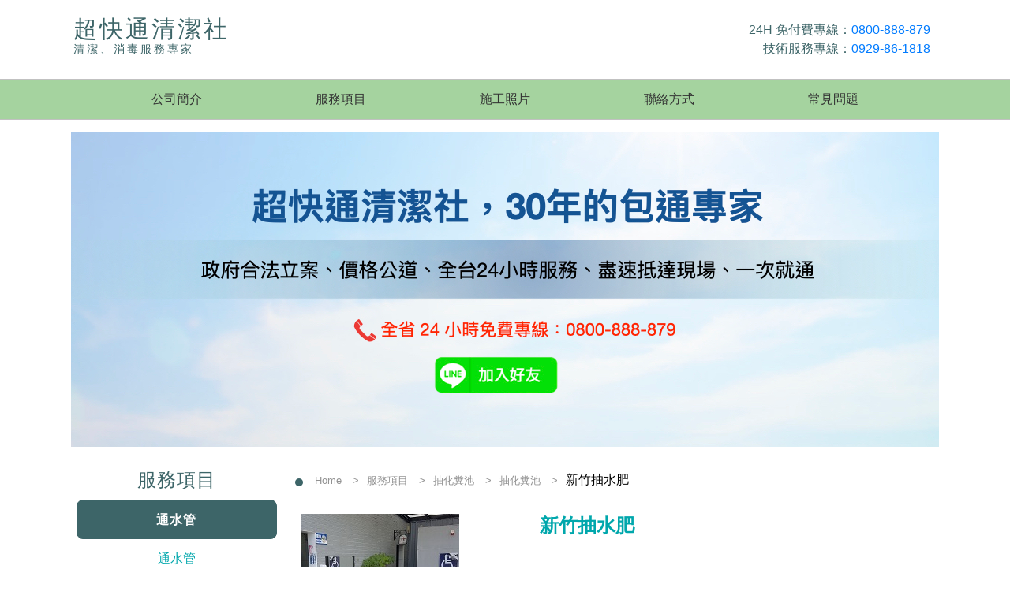

--- FILE ---
content_type: text/html; charset=UTF-8
request_url: http://www.top-one.tw/index.php?view=products&g=36&sg=38&d=83
body_size: 6658
content:
<!doctype html>
<html class="no-js" lang="zh-Hant">

<head>
  <title>新竹抽水肥專家，快速解決化糞池問題 - 超快通清潔社</title>
  <meta name="description" content="化糞池滿溢影響生活品質？超快通清潔社在新竹地區提供專業抽水肥服務，快速解決化糞池滿溢、異味等問題。我們的服務範圍涵蓋新竹市及周邊地區，擁有豐富經驗和專業設備，價格合理，深受客戶信賴。立即聯絡我們，享受24小時全天候服務，讓您的居家環境恢復清新。" />
  <meta name="keywords" content="" />
   <meta charset="utf-8">
 <meta http-equiv="x-ua-compatible" content="ie=edge">
 <meta name="viewport" content="width=device-width, initial-scale=1">
 
 <meta name="author" content="超快通清潔社">
 <meta name="copyright" content="超快通清潔社">

 <link rel="stylesheet" href="/templates/css/general.css">
 <link rel="stylesheet" href="/templates/css/md.css" media="screen and (min-width: 992px)">
 <link rel="stylesheet" href="/templates/css/xs.css" media="screen and (max-width: 991px)">
 <link rel="stylesheet" href="/templates/css/owl.css">
 <link rel="stylesheet" href="/templates/css/owl.theme.css">
 <link rel="stylesheet" href="/templates/css/animate.min.css">
 <link rel="stylesheet" href="/templates/css/adjusting.css">
 <link rel="stylesheet" href="/templates/bootstrap-4.4.1-dist/css/bootstrap.min.css">
 <script src="/templates/js/vendor/modernizr-2.8.3.min.js"></script>
 <script src="/templates/js/picturefill.min.js"></script>
 <meta property="og:title" content="新竹通馬桶,新北抽水肥,基隆通水管 - 超快通清潔社">
<meta property="og:description" content="提供抽水肥/水管不通/通馬桶/清水溝/通水管/抽化糞池/通馬桶不通/洗水塔，在台北市/新北市/基隆/桃園(中壢、楊梅)/新竹/苗栗各地服務，合格專兼的技術師、服務親切，來電享有8折優惠，歡迎諮詢抽水肥價格，優良廠商推薦，超快通清潔社 0800-888-879。">
<meta property="og:type" content="website">
<meta property="og:image" content="http://www.top-one.tw/uploads/images/1591171264.jpeg">
<meta property="og:url" content="http://www.top-one.tw/">
<!-- Global site tag (gtag.js) - Google Analytics -->
<script async src="https://www.googletagmanager.com/gtag/js?id=UA-6186052-47"></script>
<script>
  window.dataLayer = window.dataLayer || [];
  function gtag() { dataLayer.push(arguments); }
  gtag('js', new Date());
  gtag('config', 'UA-6186052-47');
</script>
 
<!-- Google Tag Manager -->
<script>(function(w,d,s,l,i){w[l]=w[l]||[];w[l].push({'gtm.start':
new Date().getTime(),event:'gtm.js'});var f=d.getElementsByTagName(s)[0],
j=d.createElement(s),dl=l!='dataLayer'?'&l='+l:'';j.async=true;j.src=
'https://www.googletagmanager.com/gtm.js?id='+i+dl;f.parentNode.insertBefore(j,f);
})(window,document,'script','dataLayer','GTM-KDH3QRB');</script>
<!-- End Google Tag Manager -->

  <link rel="canonical" href="http://www.top-one.tw/index.php?view=products&g=36&sg=38&d=83">
</head>

<body>
  <!--[if lt IE 9]>
 <p class="browserupgrade">你的瀏覽器太老了!! 請到<a href="http://browsehappy.com/">這邊</a>更新你的瀏覽器吧</p>
 <![endif]-->

   <!-- Google Tag Manager (noscript) -->
<noscript><iframe src="https://www.googletagmanager.com/ns.html?id=GTM-KDH3QRB"
height="0" width="0" style="display:none;visibility:hidden"></iframe></noscript>
<!-- End Google Tag Manager (noscript) -->

 <header>
 <div class="header_container cf hdbg">

  <div class="logo-container" style="justify-content: space-between">

   <div class="main-logo">
   <a href="/" style="color:black;"><div class="logo">超快通清潔社<br><small>清潔、消毒服務專家</small></div></a>
   
   </div>
   <div class="d-block text-right mr-2">
     <div>24H 免付費專線：<a href="tel:0800888879">0800-888-879</a></div>
     <div>技術服務專線：<a href="tel:0929861818">0929-86-1818</a></div>
  </div>
    
  </div>


  <div class="toggle-menu"><img src="/templates/img/menu.png"></div>

  </div><!-- container -->
  <div class="nav-container">
   <nav role="navigation">
    <ul>
          <li id="menu_about"><a href="index.php?view=about">公司簡介</a></li>
          <li id="menu_products"><a href="index.php?view=products">服務項目</a></li>
          <li id="menu_news"><a href="index.php?view=news">施工照片</a></li>
          <li id="menu_message"><a href="index.php?view=message">聯絡方式</a></li>
          <li id="menu_custom1"><a href="index.php?view=custom1">常見問題</a></li>
          <li id="menu_custom2"><a href="index.php?view=custom2"></a></li>
        </ul>
   </nav>
  </div><!-- end nav-container -->
 </header>


  <div class="page-banner">
    <img src="/uploads/images/1591171264.jpeg" alt="超快通清潔社，30年的包通專家｜政府合法立案、價格公道、全台24小時服務、盡速抵達現場、一次就通｜24小時免費專線：0800-888-879" class="img-responsive">
  </div>

  <div class="page-main-wrap">
    <div class="container">

        <div class="side">
    <div class="section-header"><h2>服務項目</h2></div>

   <ul class="list-unstyled hidden-smxs main-list">
        <li>
     <a href="index.php?view=products&g=32">通水管</a>
     <ul class="second-list">
                                        <li><a href="index.php?view=products&g=32&sg=33">通水管</a></li>
                                                                         </ul>
    </li>
        <li>
     <a href="index.php?view=products&g=34">通馬桶</a>
     <ul class="second-list">
                                                          <li><a href="index.php?view=products&g=34&sg=35">通馬桶</a></li>
                                                       </ul>
    </li>
        <li>
     <a href="index.php?view=products&g=36">抽化糞池</a>
     <ul class="second-list">
                                                                            <li><a href="index.php?view=products&g=36&sg=38">抽化糞池</a></li>
                                     </ul>
    </li>
        <li>
     <a href="index.php?view=products&g=37">洗水塔</a>
     <ul class="second-list">
                      <li><a href="index.php?view=products&g=37&sg=39">洗水塔</a></li>
                                                                                           </ul>
    </li>
        <li>
     <a href="index.php?view=products&g=40">清水溝</a>
     <ul class="second-list">
                                                                                              <li><a href="index.php?view=products&g=40&sg=41">清水溝</a></li>
                   </ul>
    </li>
       </ul>

  <select class="side-xs show-smxs" id="groupList" onchange="location.href='index.php?view=products&g='+document.getElementById('groupList').value;">
      <option selected="true" disabled="disabled">請選擇主群組</option>
       <option value="32" >通水管</option>
     <option value="34" >通馬桶</option>
     <option value="36" selected>抽化糞池</option>
     <option value="37" >洗水塔</option>
     <option value="40" >清水溝</option>
    </select>

      <select class="side-xs show-smxs" id="subGroupList" onchange="location.href='index.php?view=products&g=&sg='+document.getElementById('subGroupList').value;">
    <option selected="true" disabled="disabled">請選擇次群組</option>
                                                          <option value="38"  selected>抽化糞池</option>
                           </select>
   
  </div>


      <div class="main-stage">
        <div class="breadcrumb360">
          <ul class="list-inline cf" itemscope itemtype="http://schema.org/BreadcrumbList">
            <li itemprop="itemListElement" itemscope itemtype="http://schema.org/ListItem"><a itemprop="item" href="/"><span itemprop="name">Home</span></a><meta itemprop="position" content="1" /></li>
                          <li itemprop="itemListElement" itemscope itemtype="http://schema.org/ListItem"><a itemprop="item" href="index.php?view=products"><span itemprop="name">服務項目</span></a><meta itemprop="position" content="2" /></li>
              <li itemprop="itemListElement" itemscope itemtype="http://schema.org/ListItem"><a itemprop="item" href="index.php?view=products&g=36"><span itemprop="name">抽化糞池</span></a><meta itemprop="position" content="3" />
              </li>
              <li itemprop="itemListElement" itemscope itemtype="http://schema.org/ListItem"><a itemprop="item"
                  href="index.php?view=products&g=36&sg=38"><span itemprop="name">抽化糞池</span></a><meta itemprop="position" content="4" />
              </li>
              <li itemprop="itemListElement" itemscope itemtype="http://schema.org/ListItem"><a itemprop="item"
                  href="http://www.top-one.tw/index.php?view=products&g=36&sg=38&d=83"><span itemprop="name">新竹抽水肥</span></a><meta itemprop="position" content="5" />
              </li>
                      </ul>
        </div>

        <div class="page-products-detail cf">
          <div class="products-detail-top cf">
            <div class="products-img"><img src="/uploads/images/S__21413968_02.jpg" class="img-responsive"></div>
            <div class="content">
              <h1 class="title">新竹抽水肥</h1>
              <div class="description"><p>超快通清潔社為專業新竹抽水肥公司，快速提供新竹抽水肥服務，為您解決化糞池滿溢、化糞池清理、水肥清理...等問題</p>

<p>提供抽水肥、水肥清運、抽化糞池、修理化糞池、清理化糞池、抽汙水、通排糞管、疏通排糞管...等服務，</p>

<p>給予最優惠的新竹抽水肥價格、最優質的各項新竹抽水肥服務，新竹網友抽水肥推薦，優良廠商來電享有8折優惠！</p>
</div>
            </div>
            <!-- <div><a href="" class="btn btn-dl">檔案下載</a></div> -->
          </div>
          <div class="edit-area"><h2 id="toc">
	<span style="font-family:微軟正黑體"><strong><span style="font-size:18px">目錄</span></strong></span>
</h2>

<ul>
	<li><a href="#intro">新竹抽水肥</a></li>
	<li><a href="#why">為什麼新竹地區要抽水肥</a></li>
	<li><a href="#faq">新竹抽水肥常見問題</a></li>
	<li><a href="#process">抽水肥服務流程</a></li>
	<li><a href="#cases">新竹抽水肥施工案例</a></li>
	<li><a href="#company">抽水肥找超快通衛生清潔社</a></li>
	<li><a href="#area">新竹抽水肥服務地區</a></li>
	<li><a href="#hotline">新竹抽水肥諮詢專線</a></li>
</ul>

<p>&nbsp;</p>

<h2 id="intro"><span style="font-family:微軟正黑體"><strong><span style="font-size:18px">新竹抽水肥</span></strong></span></h2>

<h2 id="why"><strong><span style="font-family:微軟正黑體"><span style="font-size:18px">為什麼新竹地區要抽水肥</span></span></strong></h2>

<p><span style="font-family:微軟正黑體"><span style="font-size:18px">許多人總是因為發現廁所發出隱隱臭味或是等到馬桶阻塞時，才緊急尋找抽水肥的公司求救，然而當馬桶阻塞時會造成如廁的不便、影響環境衛生、化糞池夾層因卡汙泥而影響效能等問題，再嚴重可能會使馬桶阻塞的情形多次發生。</span></span></p>

<p><span style="font-family:微軟正黑體"><span style="font-size:18px">因此如未定期清理化糞池抽取水肥，可能會使化糞池溢出，造成惡臭味及處理效能大幅下降，更會引起居家周圍環境孳生蚊蟲及細菌，將嚴重影響公共衛生及住戶自身的健康！</span></span></p>

<h2 id="faq"><strong><span style="font-family:微軟正黑體"><span style="font-size:18px">新竹抽水肥常見問題</span></span></strong></h2>

<p><span style="font-family:微軟正黑體"><span style="font-size:18px">馬桶不通與化糞池有關嗎？<br />
化糞池使用一段時間容易產生汙泥，並加速化糞池滿溢，如此一來很有可能造成馬桶堵塞。尤其一樓的廁所會先堵塞，甚至會溢出汙水或髒汙，此時便需要合法的環保水肥車來抽掉髒汙，專業又經驗豐富的長榮環保清潔社可為您快速解決。</span></span></p>

<h2 id="process"><span style="font-family:微軟正黑體"><strong><span style="font-size:18px">抽水肥服務流程</span></strong></span></h2>

<ol>
	<li><span style="font-size:18px">來電諮詢</span></li>
	<li><span style="font-size:18px">現場評估</span></li>
	<li><span style="font-size:18px">專業處理</span></li>
	<li><span style="font-size:18px">抽水肥完成</span></li>
</ol>

<p><img alt="新竹抽水肥服務" src="/uploads/images/SOP_topone.PNG" style="width:100%" /></p>

<h2 id="cases"><span style="font-family:微軟正黑體"><strong><span style="font-size:18px">新竹抽水肥施工案例</span></strong></span></h2>

<table align="center" border="0" cellpadding="10" cellspacing="1" style="width:100%">
	<tbody>
		<tr>
			<td style="text-align:center"><span style="font-size:18px"><span style="font-family:微軟正黑體">新竹抽水肥施工作業實際案例</span></span></td>
			<td style="text-align:center"><span style="font-size:18px"><span style="font-family:微軟正黑體">新竹抽水肥施工作業實際案例</span></span></td>
		</tr>
		<tr>
			<td style="text-align:center; width:454.8px"><img alt="新竹抽水肥案例1" src="/uploads/images/45033.jpg" style="width:90%" /></td>
			<td style="text-align:center; width:454.8px"><img alt="新竹抽水肥案例2" src="/uploads/images/45034.jpg" style="width:90%" /></td>
		</tr>
		<tr>
			<td style="text-align:center"><span style="font-size:18px"><span style="font-family:微軟正黑體">新竹抽水肥施工作業實際案例</span></span></td>
			<td style="text-align:center"><span style="font-size:18px"><span style="font-family:微軟正黑體">新竹抽水肥施工作業實際案例</span></span></td>
		</tr>
		<tr>
			<td style="text-align:center; width:454.8px"><img alt="新竹抽水肥案例3" src="/uploads/images/45046.jpg" style="width:90%" /></td>
			<td style="text-align:center; width:454.8px"><img alt="新竹抽水肥案例4" src="/uploads/images/45050.jpg" style="width:90%" /></td>
		</tr>
	</tbody>
</table>
<!--
<table align="center" border="0" cellpadding="1" cellspacing="1" style="width:90%">
	<tbody>
		<tr>
			<td><img alt="新竹抽水肥案例1" src="/uploads/images/45033.jpg" style="width:90%" /></td>
			<td><img alt="新竹抽水肥案例2" src="/uploads/images/45034.jpg" style="width:90%" /></td>
			<td><img alt="新竹抽水肥案例3" src="/uploads/images/45046.jpg" style="width:90%" /></td>
			<td><img alt="新竹抽水肥案例4" src="/uploads/images/45050.jpg" style="width:90%" /></td>
		</tr>
	</tbody>
</table>
-->

<p>&nbsp;</p>

<h2 id="company"><strong><span style="font-family:微軟正黑體; font-size:18px">抽水肥找超快通衛生清潔社</span></strong></h2>

<p><span style="font-family:微軟正黑體"><span style="font-size:18px"><span style="background-color:transparent; color:rgb(0, 0, 0)">超快通衛生清潔社</span>擁有30年以上服務經驗且經政府合法立案，只要您<a href="http://www.top-one.tw/index.php?view=message" target="_blank">一通電話</a>，我們24h隨時前往，無論日夜、不拘縣市遠近，提供全省完整服務，交給</span></span><span style="color:rgb(0, 0, 0); font-family:微軟正黑體; font-size:18px">超快通衛生清潔社</span><span style="font-family:微軟正黑體"><span style="font-size:18px">到家服務一次OK。您是否對於抽水肥還有些許疑問呢？接著就讓我們來為您專業解惑！</span></span></p>

<h2 id="area"><span style="font-family:微軟正黑體"><strong><span style="font-size:18px">新竹抽水肥服務地區</span></strong></span></h2>

<p><span style="color:rgb(0, 0, 0); font-family:微軟正黑體; font-size:18px">超快通衛生清潔社已有多年新竹抽水肥經驗，無論是</span><span style="font-size:18px"><span style="color:rgb(33, 37, 41); font-family:arial,新細明體,sans-serif">抽水肥、水肥清運、抽化糞池、修理化糞池、清理化糞池、抽汙水、通排糞管、疏通排糞管，</span></span><span style="color:rgb(0, 0, 0); font-family:微軟正黑體; font-size:18px">超快通衛生清潔社都能一手包辦！</span></p>

<h4><span style="font-size:18px">新竹市抽水肥</span></h4>

<p style="margin-left:40px"><span style="font-family:微軟正黑體"><span style="font-size:18px">新竹東區抽水肥、新竹北區抽水肥、新竹香山區抽水肥</span></span></p>

<h4><span style="font-size:18px">新竹縣抽水肥</span></h4>

<p style="margin-left:40px"><span style="font-family:微軟正黑體"><span style="font-size:18px">新竹竹北市抽水肥、新竹竹東鎮抽水肥、新竹新埔鎮抽水肥、新竹關西鎮抽水肥、新竹湖口鄉抽水肥、新竹新豐鄉抽水肥、新竹峨眉鄉抽水肥、新竹寶山鄉抽水肥、新竹北埔鄉抽水肥、新竹芎林鄉抽水肥、新竹橫山鄉抽水肥、新竹尖石鄉抽水肥、新竹五峰鄉抽水肥</span></span></p>

<h2 id="hotline"><span style="font-family:微軟正黑體"><strong><span style="font-size:18px">新竹抽水肥諮詢專線</span></strong></span></h2>

<p><span style="font-size:18px">請打超快通<a href="tel:0800-888-299">0800-888-299</a>(24H)&nbsp; 服務皆享8折優惠&nbsp;歡迎免費</span><span style="font-size:18px">洽詢</span><br />
<span style="font-size:18px">快速專線：<a href="tel:0929-861-818">0929-861-818</a><br />
免費專線：<a href="tel:0800-888-879">0800-888-879</a></span></p>

<p>&nbsp;</p>

<p><span style="font-family:微軟正黑體"><span style="font-size:16px">[</span></span><span style="font-family:微軟正黑體"><span style="font-size:16px">清潔部-水塔/室內]</span></span><br />
<span style="font-family:微軟正黑體"><span style="font-size:16px">水塔清潔：新北市衛生局內湖科技大樓<br />
室內清潔：中和華南銀行一般家庭居家清潔</span></span></p>

<p><span style="font-size:16px"><span style="font-family:微軟正黑體">[</span><span style="font-family:微軟正黑體">環保工程部-化糞池/水溝/水管/馬桶]</span></span><br />
<span style="font-family:微軟正黑體"><span style="font-size:16px">清理化糞池：天母甲桂林山莊(全區)、錢櫃KTV<br />
清理污水池：台北(特易購)(油渣池清理)板橋(遠東百貨)<br />
清理水溝：五股工業區（85度C）企業總部一般社區水溝疏通<br />
疏通水管：環亞百貨、好樂迪KTV、新莊(湯城購物中心)一般社區及家庭室內排水管<br />
疏通馬桶：新莊(湯城購物中心)排糞管疏通，一般社區及家庭室內馬桶疏通服務<br />
清潔：天母甲桂林山莊(全區)及一般社區及家庭清潔</span></span></p>

<p><span style="color:#696969"><span style="font-size:20px"><strong><span style="font-family:微軟正黑體"><span style="background-color:#FAEBD7">一通電話、服務到家、日夜縣市遠近不拘、一次OK、服務態度親切、合理平價收費。</span></span></strong></span></span></p>

<p>&nbsp;</p>

<p style="text-align:center"><!-- x-tinymce/html --><span style="font-size:16px">更多抽水肥資訊：<a href="http://www.top-one.tw/index.php?view=products&amp;g=36&amp;sg=38&amp;d=82" target="_blank">桃園抽水肥</a>｜<a href="http://www.top-one.tw/index.php?view=products&amp;g=36&amp;sg=38" target="_blank">清理化糞池</a></span></p>
</div>
        </div>
      </div><!-- page-products-detail -->

    </div><!-- main stage -->

  </div>
  </div><!-- end imw -->

  <hr>

<div class="ftbg">
  <div class="container-lg">
    <div class="row align-items-center">
        <div class="col-xs-12 col-md-6 ">
            <div class="text-center text-md-left">超快通專家 版權所有 &copy; All Rights Reserved. </div>
            <div class="text-center text-md-left">快速服務專線：<a href="tel:0929861818">0929-86-1818</a>、 24小時快速通 <a href="tel:0800888879">0800-888-879</a></div>
          <div class="text-center text-md-left"> <a href="http://www.top-one.tw/index.php?view=products&g=32&sg=33&d=72">基隆通水管</a>｜<a href="http://www.top-one.tw/index.php?view=products&g=36&sg=38&d=68">新北抽水肥</a>｜<a href="http://www.top-one.tw/index.php?view=products&g=34&sg=35&d=66">新竹通馬桶</a>｜<a href="http://www.top-one.tw/index.php?view=products&g=34&sg=35&d=76">中壢通馬桶</a>｜<a href="http://www.top-one.tw/index.php?view=products&g=34&sg=35&d=77">楊梅通馬桶</a>
            </div>
        </div>
        <div class="col-xs-12 col-md-6">
            <div class="ftbgLink" style="display: inline-block;">
                                      <a href="index.php?view=about">公司簡介</a>
                                                      <a href="index.php?view=products">服務項目</a>
                                                      <a href="index.php?view=news">施工照片</a>
                                                      <a href="index.php?view=message">聯絡方式</a>
                                                      <a href="index.php?view=custom1">常見問題</a>
                                                                  
            </div>
           <img src="/templates/img/qrcode.png" style="width: 60px;display: inline-block;">
        </div>
         
 
    </div>
</div>
</div>


 <script src="https://ajax.googleapis.com/ajax/libs/jquery/1.11.3/jquery.min.js"></script>
 <script>window.jQuery || document.write('<script src="js/vendor/jquery-1.11.3.min.js"><\/script>')</script>
 <script src="/templates/js/vendor/owl.2.0.0.min.js"></script>
 <script src="/templates/js/vendor/img.min.js"></script>
 <script src="/templates/js/vendor/fitvids.js"></script>
 <script>
  $(document).ready(function(){
    // Menu
    $('.toggle-menu').click(function(){
     $('.nav-container').toggleClass('active'); // animated bounceInDown
     $('body').toggleClass('fullnav');
    });

    // Carousel
    $('.carousel').owlCarousel({
      autoplay: true,
      autoplayTimeout: 4500,
      autoplaySpeed: 1200,
      responsiveClass:true,
  	  dots: false,
  	  loop: true ,
  	  margin:0,
      center:true,
      items:1
    });

    // Products image
    $(".imgFill").imgLiquid({
     fill:true,
     horizontalAlign: "center",
     verticalAlign: "top"
    });

  });
  var windowWidth = $(window).width();
  if (windowWidth <= 767) {
    $(window).scroll(function(){
      fixheaderunder767();
    });
  }

  function fixheaderunder767(){
      var headerHeight = $("header").height();
        if ($(window).scrollTop() > headerHeight) {
          $("header").css("position","fixed");
        } else{
          $("header").css("position","static");
        }
  }
 </script>

 <script src="/templates/js/plugins.js"></script>
 <script src="/templates/js/main.js"></script>

  <script>
    $(document).ready(function() {
      $("#menu_products").addClass("active");
    });
  </script>

</body>
<script>
  var url_now = window.location.href;

</script>
</html>

--- FILE ---
content_type: text/css
request_url: http://www.top-one.tw/templates/css/general.css
body_size: 6619
content:
@charset "UTF-8";
/*! normalize.css v3.0.0 | MIT License | git.io/normalize */
/*! normalize.css v3.0.0 | HTML5 Display Definitions | MIT License | git.io/normalize */
@import url(http://fonts.googleapis.com/css?family=Didact+Gothic);
article, aside, details, figcaption, figure, footer, header, hgroup, main, nav, section, summary { display: block; }

audio, canvas, progress, video { display: inline-block; vertical-align: baseline; }

audio:not([controls]) { display: none; height: 0; }

[hidden], template { display: none; }

/*! normalize.css v3.0.0 | Base | MIT License | git.io/normalize */
html { font-family: sans-serif; -webkit-text-size-adjust: 100%; -ms-text-size-adjust: 100%; }

body { margin: 0; }

/*! normalize.css v3.0.0 | Links | MIT License | git.io/normalize */
a { background: transparent;   }

a:active, a:hover { outline: 0; }

/*! normalize.css v3.0.0 | Typography | MIT License | git.io/normalize */
abbr[title] { border-bottom: 1px dotted; }

b, strong { font-weight: bold; }

dfn { font-style: italic; }

h1 { font-size: 2em; margin: 0.67em 0; }

mark { background: #ff0; color: #000; }

small { font-size: 80%; }

sub, sup { font-size: 75%; line-height: 0; position: relative; vertical-align: baseline; }

sup { top: -0.5em; }

sub { bottom: -0.25em; }

/*! normalize.css v3.0.0 | Embedded Content | MIT License | git.io/normalize */
img { border: 0; }

svg:not(:root) { overflow: hidden; }

/*! normalize.css v3.0.0 | Figures | MIT License | git.io/normalize */
figure { margin: 1em 40px; }

hr { -moz-box-sizing: content-box; box-sizing: content-box; border:0; height: 1px; margin:15px 0; background:#c1c1c1; }

pre { overflow: auto; }

code, kbd, pre, samp { font-family: monospace, monospace; font-size: 1em; }

/*! normalize.css v3.0.0 | Forms | MIT License | git.io/normalize */
button, input, optgroup, select, textarea { color: inherit; font: inherit; margin: 0; }

button { overflow: visible; }

button, select { text-transform: none; }

button, html input[type="button"], input[type="reset"], input[type="submit"] { -webkit-appearance: button; cursor: pointer; }

button[disabled], html input[disabled] { cursor: default; }

button::-moz-focus-inner, input::-moz-focus-inner { border: 0; padding: 0; }

input { line-height: normal; }

input[type="checkbox"], input[type="radio"] { box-sizing: border-box; padding: 0; }

input[type="number"]::-webkit-inner-spin-button, input[type="number"]::-webkit-outer-spin-button { height: auto; }

input[type="search"] { -webkit-appearance: textfield; -moz-box-sizing: content-box; -webkit-box-sizing: content-box; box-sizing: content-box; }

input[type="search"]::-webkit-search-cancel-button, input[type="search"]::-webkit-search-decoration { -webkit-appearance: none; }

fieldset { border: 1px solid #c0c0c0; margin: 0 2px; padding: 0.35em 0.625em 0.75em; }

legend { border: 0; padding: 0; }

textarea { overflow: auto; }

optgroup { font-weight: bold; }

/*! normalize.css v3.0.0 | Tables | MIT License | git.io/normalize */
table { border-collapse: collapse; border-spacing: 0; }

td, th { padding: 0; }

.std-title { color: #685e74; }

.fontColor-title { color: #7b8a97; }

.cf:before, .row:before, .cf:after, .row:after { content: ""; display: table; }

.cf:after, .row:after { clear: both; }

.invisible { display: none; }

ul.list-unstyled li { list-style-type: none; }

.show-smxs { display: none; }

@media screen and (min-width: 320px) and (max-width: 767px) {
  .hidden-smxs { display: none !important; }
  .show-smxs { display: block; }
 }
html { -moz-box-sizing: border-box; -webkit-box-sizing: border-box; box-sizing: border-box; position: relative; }

*, *:before, *:after { -moz-box-sizing: border-box; -webkit-box-sizing: border-box; box-sizing: border-box; }

body { font-size: 16px; font-family: '微軟正黑體', Arial, sans-serif; line-height: 1.5; }

/*body.fullnav { height: 100%; overflow: hidden; }*/

body.fullnav { width: 100%;position: fixed;top: 0;bottom: 0;left: 0;right: 0;}

a { text-decoration: none; color:#000; }

img { display: block; }

ul { padding: 0; }

p { margin: 7px 0; }

.img-responsive { max-width: 100%; height: auto; display:inline-block; }


.community_link { display:block; float:right; list-style:none; margin:0 25px 0 0;}
.m_link { display:none;}
.community_link li{ float:left; margin:20px 10px 0 0; font-size:12px; line-height:40px;}
.community_link li:first-child{ width:75px;}

.community_link a{ display:block; width:35px; height:35px; border-radius:35px; background:#fff;  background-size:cover;}
.community_link a.facebook{ background:url(../img/icon_facebook.png) no-repeat center top;}
.community_link a.twitter{ background:url(../img/icon_twitter.png) no-repeat center top; }
.community_link a.googleplus{ background:url(../img/icon_google.png) no-repeat center top;}
.community_link a.youtube{ background:url(../img/icon_youtube.png) no-repeat center top;}
.community_link a.company_apply{ /*background:url(../img/icon_apply.png) no-repeat center top;*/ background:#e60012; color:#fff; width:100%; border-radius:4px; display:flex; justify-content:center; align-items:center; font:13px/20px meiryo,arial,sans-serif; line-height: 35px;}
.community_link a:hover{-webkit-filter:invert(1) saturate(1000%);}
.community_link span.wechat{ display:block; float:left; margin-right:5px; width:40px; height:40px; background:#fff; background:url(../img/icon_wechat.png) no-repeat center center; background-size:cover;}

@media screen and (min-width: 320px) and (max-width: 767px) {
	.community_link { display:none; }
  .community_link a.company_apply{width: 95%;}
	.m_link{ display:block; justify-content:center; width:85%; float:none; margin:0 auto; padding-bottom:300px;}
	.m_link li:first-child{ width:25% !important; margin-right:3%;}
	.m_link li{ width:18% !important;margin:20px auto 0; }
	.m_link li a{ margin:0; }

	 }

.wechat_in{ width:166px; height:29px; background:url(../img/index_contact_wechat.png) no-repeat center center; margin:35px auto 15px;}
.line_in a{ display:block; width:166px; height:29px; background:url(../img/index_contact_line.png) no-repeat center center; margin:0 auto;}

.logo-container { display: flex; align-items: center; color: #3d6568}
.logo-container .logo{font-size: 30px;font-weight: 400;letter-spacing: 3px;line-height: 20px;text-align: center;font-family: "Meiryo UI"; text-align:left}
.logo-container .logo small{ font-size: 14px;}
.logo-container .logo:before{display: inline-block;/* content: "頡伊"; */width: 75px;height: 75px; background-color: #00a7ac;padding-top: 22.5px;border-radius: 50%;font-weight: 700;font-size: 30px;margin-right: 18px;text-align: center;color:#FFF;}

.section-header { width: 100%;  }
.section-header h2 {  color: #000; font-family: 'MeiryoUI', sans-serif; font-weight: bold; font-size: 20px; letter-spacing: 1px; line-height: 24px; margin:0; min-height:37px; }
.page-main-wrap .section-header h2 {color: #3d6568; font:24px 'MeiryoUI', sans-serif; letter-spacing: 1px; line-height: 24px; margin:0;text-align:center;}
@media screen and (min-width: 320px) and (max-width: 767px) {
.page-main-wrap .section-header h2 {  color: #3d6568; font:24px 'MeiryoUI', sans-serif;letter-spacing: 1px; line-height: 24px; margin:0; width:100%; text-align:center;}
}

@media screen and (min-width: 320px) and (max-width: 1024px){
.section-header h2 {  color: #000; font-family: 'MeiryoUI', sans-serif; font-weight: bold; font-size: 20px; letter-spacing: 1px; line-height: 24px; margin:0; width:100%; text-align:left; }
	}

.content .description a { color: #1c1c1c; display:inline-block; width:80%; font-family:aeial,新細明體,sans-serif; word-wrap: break-word;}
.content .title, .content .title a {font-size: 13px;color:#00a7ac;}

.page-container { min-height: 100%; height: auto !important; height: 100%; margin-top: 40px; }

.page-main-wrap .section-header { /*margin-bottom: 20px;*/  }

@media screen and (min-width: 320px) and (max-width: 980px) {
.index-main-wrap { margin-top: 0; }
.section-header { /*margin-top: 30px;*/ }
 }

.header_container { width: 95%; float: left; margin-left: 2.5%; margin-right: 2.5%;float: none; }

.carousel-one { width: 100%; position: relative; margin:15px 0;}
.carousel-one img { margin:0 auto;width:100%; }

.carousel { margin: 10px 0 10px; }

.page-banner { display: block; margin:15px 0;}
.page-banner img { max-width:100%; margin:0 auto; display:block;}
.index-main-wrap { padding-top:15px; margin-bottom: 30px;}
.index-main-wrap .container{padding:0 0 0 35px;}

.index-about, .index-products { width: 71.25%; float: left;padding-right: 40px;}
.index-about{margin: 25px 0;}
.index-news, .index-contact { width: 28.75%; float: left;}
.index-news{padding:30px 25px 40px;}
.index-contact {padding:25px 35px 35px;background-color: #3d6568;}
@media screen and (min-width:768px) and (max-width: 991px) {
.index-about, .index-products{width:65%;}
.index-news, .index-contact{width: 35%;}
.index-contact {padding:25px 20px 35px;}
.main-products{width:calc(50% - 15px);float: left;}
.main-products:first-child{margin-right: 30px;}
/* #pcol-3{display: none;} */
}

.main-stage { position: relative; }

.page-main-wrap { margin: 30px 0; }

@media screen and (min-width: 1200px) {
  .container { max-width: 1170px; margin-left: auto; margin-right: auto; }
  .container:after { content: " "; display: block; clear: both; }
 }
@media screen and (min-width: 992px) and (max-width: 1199px) {
  .container { max-width: 980px; margin-left: auto; margin-right: auto; }
  .container:after { content: " "; display: block; clear: both; }
  .index-main-wrap .container{padding:0 17.5px 0 17.5px;}
 }
@media screen and (min-width: 992px) {
  .main-stage { width: 72.91667%; float: left; margin-left: 1.04167%; margin-right: 1.04167%;}
  .side { width: 22.91667%; float: left; margin-left: 1.04167%; margin-right: 1.04167%; }
}
@media screen and (min-width: 768px) and (max-width: 991px) {
  .container { max-width: 95%; margin-left: auto; margin-right: auto; }
  .container:after { content: " "; display: block; clear: both; }
  .side { width: 97.91667%; float: left; margin-left: 1.04167%; margin-right: 1.04167%; }
  .main-stage { width: 97.91667%; float: left; margin-left: 1.04167%; margin-right: 1.04167%; }
}
  .index-news2{ display:none;}

 @media screen and (min-width: 992px) and (max-width: 1024px) {
.main-stage { width: 64%; float: left;}
  .side { width: 30%; float: left; margin-right: 2%; } }
@media screen and (min-width: 768px) and (max-width: 991px) {
.main-stage { width: 64%; float: left;}
  .side { width: 30%; float: left; margin-right: 2%; }
  .contactpage_info{ width:38%;}
  .contact_frame{ width:55%;}
   }




@media screen and (min-width: 320px) and (max-width: 767px) {
.index-main-wrap { padding-top:15px; margin-bottom: 35px;}
.index-main-wrap .container{padding: 0;}
.index-main-wrap + hr{display: none;}
.container { max-width: 100%; margin-left: auto; margin-right: auto; }
.container:after { content: " "; display: block; clear: both; }
.main-stage {margin:25px;}
.index-about, .index-news, .index-products, .index-contact { width: 100%; float: left; margin:0;padding: 10px;}
.index-contact {padding:25px 25px 25px;}
.content .description a { color: #283138; display:inline-block; width:86%; font-size: 15px;line-height: 20px;font-family:"MeiryoUI"; text-align:left;}
.index-news{ padding:30px 20px 40px;}
.carousel, .carousel-one { margin-top: 0; margin-bottom: 0px;}
.side { margin:50px; min-height: 30px; background-image: none; }
.contactpage_info{margin:0;}


.page-news-list .normal-news .content{max-height:none;overflow: auto;}
.page-news-list .page-news-list .title2{float: none;}
.page-news-list .normal-news a {float: none;max-height: 60px;overflow: hidden;}
 }

.index-about img { width: 30%; float: left; padding:4px;margin-right:25px;  }
.index-about .right { width:calc(70% - 25px); float: left;}
.index-about .right h2{ margin:20px 0; color:#00a7ac;font-size: 24px;font-weight: 400;height: 35px;overflow: hidden;line-height: 35px;}
.index-about .right h2 span:first-child{font-size: 30px;font-weight: 700;line-height: 35px;}
.index-about .right p { font-size: 13px; font-family:arial,新細明體,sans-serif;  letter-spacing: 1px; line-height: 2;}

.index-news .section-header h2 {font: 24px meiryoUI,arial,sans-serif;margin-bottom:25px; display: flex;align-items: center;color:#00a7ac;}
.index-news .section-header h2:before{content: url(../img/news_title.png);width: 50px;height: 50px;margin-right:18px;}
@media screen and (min-width: 320px) and (max-width: 767px) {
.index-news .section-header h2 {font: 30px/37px meiryoUI,arial,sans-serif; margin-bottom:25px; display: block;text-align: center;}
.index-news .section-header h2:before{display: block;margin:auto; }
.index-news .section-header span{ margin-left:5px;}
.index-about .right p { font-size: 13px; font-family:arial,新細明體,sans-serif;  letter-spacing: 1px; line-height: 2; text-align:left;margin-bottom:35px; }
}


.index-news .section-header span{ font:15px arial,標楷體,sans-serif; margin-left:10px; }
.normal-news .content { margin-bottom: 35px; max-height:56px; font:13px/20px 新細明體,arial,sans-serif; color:#283138; overflow: hidden; }
.normal-news .content .title, .normal-news .content .title a{color:#00a1df;}

.main-products:last-child{margin-right:0;}
.main-products .content{margin:0 15px;}
.main-products .content .title{margin:48px 0;}
.main-products .content .title a {display: block;margin: 20px auto; max-height: 56px;color: #00a7ac; font-size: 15px; font-family:mairyo;line-height:28px; word-wrap: break-word;overflow: hidden;}

.main-products .content .PD_description{/* height: 208px; overflow: hidden; */ }
.main-products .content .PD_description p{ font:12px/22px arial,新細明體,sans-serif; color:#71787d; text-align:left; margin:0 5px;}
@media screen and (min-width: 992px) {
  .main-products { width: calc((100% - 58.5px)/3); float: left; margin-right: 29.25px; }
 }


.index-contact .section-header h2 {font: 24px/40px meiryoUI,arial,sans-serif;color:#FFF; margin:0; }
.index-contact .section-header h2:before{content: url(../img/contact_title.png);margin-right: 18px; width:50px;height: 50px;}
.index-contact .section-header span{ font:15px arial,標楷體,sans-serif; margin-left:10px; }
.index-contact { color: #FFF; }
.index-contact a { color: #FFF; }
.index-contact .contact-wrap { padding: 15px 0; position: relative; font-size: 14px; border-bottom: 1px dashed #FFF; }
.index-contact .contact-wrap:last-child { border: 0; }
.index-contact .contact-wrap:before { content: ''; display: block; width: 40px; height: 40px; position: absolute; left: 0; top:50%; margin-top:-20px; background-repeat: no-repeat; -moz-background-size: cover; -o-background-size: cover; -webkit-background-size: cover; background-size: cover; border-radius:40px; }

.index-contact .contact-phone:before { background: url(../img/contact_call.png); }
.index-contact .contact-fax:before { background: url(../img/contact_fax.png); }
.index-contact .contact-mail:before { background: url(../img/contact_mail.png); }
.index-contact .contact-address:before { background: url(../img/contact_address.png); top:20px; margin-top:0; }
.index-contact .contact-time:before { background: url(../img/contact_time.png); }
.index-contact .c-content { padding-left: 50px; color: #FFF; font-size: 15px;font-weight: bold; line-height: 24px;}
.index-contact .c-content span{ font-family:meiryo; display:block; font-size:16px;  }
.index-contact .c-content a[itemprop=email] {word-wrap: break-word;}


.index-contact .indexmap{margin-top:20px;}


@media screen and (min-width: 320px) and (max-width: 767px) {
.index-contact .section-header h2:before{display: block;margin:auto;}
.index-contact .section-header h2 {text-align: center;}
.index-contact .c-content { padding-left: 50px; color: #FFF; font-size: 15px;font-weight: bold; text-align:left; }
.index-contact .c-content span{ font-family:meiryo; display:block; font-size:16px; float:left;  }}
.index-contact .contact-mail  .c-content{ font-size:13px;}
.index-contact .contact-address  .c-content{ font-size:13px; margin-bottom:20px;}
.index-contact .c-content a { color: #FFF; }

.btn_map{ display: inline-block; width:50px; height:20px; background:#ff8600; border-radius:4px; text-align:center; color:#fff !important; font:13px/20px meiryoUI,arial,sans-serif;}

@media screen and (min-width: 981px) and (max-width: 1200px) { .index-about img { /*margin-top: 10%;*/ } }
@media screen and (min-width: 861px) and (max-width: 980px) { .index-about img { /*margin-top: 20%;*/ } }
@media screen and (min-width: 768px) and (max-width: 860px) { .index-about img { /*margin-top: 25%; */} }
@media screen and (min-width: 768px) and (max-width: 940px) {
  .index-news .section-header h2, .index-contact .section-header h2 { font-size: 18px; }
  .index-about .right h2{font-size: 18px;}
  .index-about .right h2 span:first-child{font-size: 24px;}
 }
@media screen and (min-width: 600px) and (max-width: 767px) { .index-news .section-header h2 { background-position: 30% 0; } }
@media screen and (min-width: 420px) and (max-width: 599px) { .index-news .section-header h2 { background-position: 20% 0; } }
@media screen and (min-width: 600px) and (max-width: 767px) { .index-contact .section-header h2 { background-position: 40% 0; } }
@media screen and (min-width: 400px) and (max-width: 599px) { .index-contact .section-header h2 { background-position: 30% 0; } }
@media screen and (min-width: 320px) and (max-width: 767px) {
  .main-products { margin-bottom: 30px; width: 97.91667%; float: left; margin-left: 1.04167%; margin-right: 1.04167%; }
  .main-products .content { text-align: center; }
  .main-products .content .title a { margin: 5px 0; margin:0 auto; text-align:left;}
  .index-about .right { width: 97.91667%; float: left; margin-left: 1.04167%; margin-right: 1.04167%; }
  .index-about .right h2{font-size: 16px;}
  .index-about .right h2 span:first-child{font-size: 18px;}
}
@media screen and (min-width: 450px) and (max-width: 767px) { .index-about img { width: 47.91667%; float: left; margin-left: 1.04167%; margin-right: 1.04167%; margin-left: 26.04167%; } }
@media screen and (min-width: 320px) and (max-width: 450px) { .index-about img { width: 100%; margin: 0 auto; } }
.products-detail-top { position: relative; margin-bottom: 20px; padding-bottom: 20px; border-bottom: 1px solid #ccc; }
.products-detail-top .content .title { font:bold 24px/30px meiryoUI,arial,sans-serif; margin-bottom:35px; }

.main-products img {display: block;margin: 0 auto; width:100%; height:auto; }

@media screen and (min-width: 320px) and (max-width: 480px) {
.main-products img { margin: 0 auto; width:100%; height:auto; }
}


.products-detail-top p{ font:12px/24px arial,新細明體,sans-serif;}

@media screen and (min-width: 992px) { .page-products-list .main-products { width: 31.25%; float: left; }
  .page-products-list .main-products:nth-child(3n + 1) { margin-left: 1.04167%; margin-right: -100%; clear: both; }
  .page-products-list .main-products:nth-child(3n + 2) { margin-left: 34.375%; margin-right: -100%; clear: none; }
  .page-products-list .main-products:nth-child(3n + 3) { margin-left: 67.70833%; margin-right: -100%; clear: none; }
  .page-products-list .main-products img { width: 97.91667%; float: left; margin-left: 1.04167%; margin-right: 1.04167%; }
  .page-products-list .main-products .content { width: 97.91667%; float: left; margin-left: 1.04167%; margin-right: 1.04167%; font-size: 18px; }
  .products-detail-top .products-img { width: 31.25%; float: left; margin-left: 1.04167%; margin-right: 1.04167%; }
  .products-detail-top .content { width: 60%; float: left; margin-left: 5%;  } }
@media screen and (min-width: 768px) and (max-width: 991px) { .page-products-list .main-products { width: 31.25%; float: left; }
  .page-products-list .main-products:nth-child(3n + 1) { margin-left: 1.04167%; margin-right: -100%; clear: both; }
  .page-products-list .main-products:nth-child(3n + 2) { margin-left: 34.375%; margin-right: -100%; clear: none; }
  .page-products-list .main-products:nth-child(3n + 3) { margin-left: 67.70833%; margin-right: -100%; clear: none; }
  .page-products-list .main-products img { width: 100%; float: left; height:auto;  }
  .page-products-list .main-products .content { width: 97.91667%; float: left; margin-left: 1.04167%; margin-right: 1.04167%; font-size: 16px; }
  .products-detail-top .products-img { width: 47.91667%; float: left; margin-left: 1.04167%; margin-right: 1.04167%; }
  .products-detail-top .content { width: 47.91667%; float: left; margin-left: 1.04167%; margin-right: 1.04167%; } }
@media screen and (min-width: 320px) and (max-width: 767px) {
  .page-products-list .main-products { width: 47.91667%; float: left; }
  .page-products-list .main-products:nth-child(2n + 1) { margin-left: 1.04167%; margin-right: -100%; clear: both; }
  .page-products-list .main-products:nth-child(2n + 2) { margin-left: 51.04167%; margin-right: -100%; clear: none; }
  .products-detail-top .products-img { width:100%;float: none;}
  .products-detail-top .products-img img{width: 100%;}
}
footer { min-height:191px;padding: 50px 0; color: #fff; font-size: 14px; background-color: #00a7ac; -moz-box-shadow: inset 0px 20px 30px -15px rgba(0, 0, 0, 0.5); -webkit-box-shadow: inset 0px 20px 30px -15px rgba(0, 0, 0, 0.5); box-shadow: inset 0px 20px 30px -15px rgba(0, 0, 0, 0.5); }
.footercenter{display: table;margin:auto;}

.sitemap{ width:}
.sitemap ul { margin: 5px; list-style:none; display:flex; flex-direction:row; font:13px/20px arial,新細明體,sans-serif; }
@media screen and (min-width: 320px) and (max-width: 767px) {
.sitemap{ display:none;}
.sitemap ul { margin: 5px; list-style:none; display:flex; flex-wrap:wrap; font:13px/20px arial,新細明體,sans-serif; }
/*.sitemap ul li:before{ display:none;}*/
}
.sitemap ul li{ float:left; width:33%;}
.sitemap ul li:before { content: '∣'; margin: 0 10px; }
.sitemap ul li:first-child::before { content: none; }
.sitemap ul li:last-child{ display:none;}


.sitemap ul li a { color: #fff; }
.sitemap ul li a:hover { color:#ff8600; }

.social-container {float:left;}

.social-media { display: table;}

.social-media li { margin-right: 10px;float: left;list-style-type: none; }
.social-media li img{ display:block; width:25px; height:25px;border-radius: 4px;}
.copyright {float: left; text-align: left; padding: 1px 0; font:16px/24px meiryoUI,arial,sans-serif; }
.copyright span{ padding-bottom:20px;}
.copyright_logo{ display:inline-block; float:left; width:10%; height:80px; background:url(../img/logo2.png); margin:10px 30px 0 0;}

@media screen and (min-width: 768px) and (max-width: 1024px) {
.sitemap ul li{ float:left; width:auto;}
.sitemap ul li:before { content: '∣'; margin: 0 5px; }
.copyright_logo{ display:inline-block; float:left; width:123px; height:80px; background:url(../img/logo2.png); margin:10px 30px 0;}
}


@media screen and (min-width: 320px) and (max-width: 767px) { footer { font-size: 12px; }
.copyright_logo{ display:inline-block; float:left; width:100%; height:80px; background:url(../img/logo2.png) no-repeat center center; margin:0;}
  .social-container { width: 97.91667%; float: left; margin-left: 1.04167%; margin-right: 1.04167%; }
  .social-media { display: table; float: none; margin: 0 auto; }
  .copyright { width: 97.91667%; float: left; margin-left: 1.04167%; margin-right: 1.04167%; text-align: center; }
}
.page-news-list{ margin-bottom:100px;}
.page-news-list .normal-news { padding-top: 20px; border-top: 1px solid #ebebeb; }
.page-news-list .title{ display:none;}
.page-news-list .title2{ color:#00a1df; float: left;font:16px/30px meiryoUI,arial,sans-serif;}
.page-news-list .normal-news a{ float:left; padding-left:12px; font:16px/30px meiryoUI,arial,sans-serif;}
.side { min-height: 100px; }

.side .main-list > li {  position: relative; width:100%; margin:0 auto 1px; }
.side .main-list > li > a { display: block; width: 100%; height: 50px; color: #fff; border: 1px solid #3d6568; background: #3d6568; border-radius: 8px;  letter-spacing: 1px;text-align: center; line-height: 50px; font-size: 16px; font-weight: bold;}
.side .second-list > li a { display: block; color: #00a7ac; width:100%; height: 50px; line-height: 50px; padding:0 15px; border-bottom: 1px dashed rgba(0,167,172,0.75); text-align: center; border-radius: 8px;}
.side .second-list > li:last-child a { border-bottom: none; margin-bottom: 35px;}
.side .main-list > li > a:hover,.side .second-list > li a:hover{/*background-color: #00a7ac;color:#FFF; */font-weight: bold; font-size: 18px;}


.side-xs { width: 100%; margin-bottom: 10px; border-top: 0; border-left: 0; border-right: 0; border-bottom: 1px solid #1c1c1c; }

.side .index-contact { width: 100%; float: left;padding:25px 20px ;}
@media screen and (min-width: 320px) and (max-width: 767px) {
  .side .index-contact {float: none;}
}


.nav-container {border-top:1px solid #c1c1c1;border-bottom:1px solid #c1c1c1;height: 52px; background-color: #a5d39f;}

nav { height: 100%; }
nav ul { margin: 0; list-style:none; display:flex;  }
@media screen and (min-width: 320px) and (max-width: 767px) {
nav ul { display:block; /*flex-direction:column;*/  }}

nav li { width: 20%; text-align: center; position:relative;  }
nav li:before { content: ''; display: block; position: absolute; top: 50%; transform: translateY(-50%); left: 0; color: #FFF; }
nav li:nth-child(1):before { content: none; }
nav li a { display:flex; justify-content:center; align-items:center; width: 100%; height: 50px;line-height: 50px; font:16px/24px meiryoUI,arial,sans-serif;text-align: center; }
nav li a:hover { background-color: #f4c722; color:#333333;}
nav li:hover + li:before{ content:none; }



.toggle-menu { display: none; }

@media screen and (min-width: 768px) {
  .logo-container { width: 90%; margin:0 auto; padding: 10px 0; height: 100px; max-width:1140px; }
  .logo-container img { max-height: 100%; }
  .nav-container { width: 100%; }
  .nav-container nav { width: 90%; margin:0 auto; max-width:1040px; }
  .nav-container li:first-child {  }
}
@media screen and (min-width: 320px) and (max-width: 767px) {
  header { background:#fff; z-index:2; top:0;width:100%;}
  .header_container { margin: 0; width: 100%; top:0; margin-bottom: 10px;overflow: hidden;position: relative; border-bottom:solid 1px #c1c1c1;}
  .logo-container { width: calc(100% - 60px); float: left; margin: 12px 0 12px 15px;  }
  .logo-container img { width: 100%; }
  .toggle-menu {display:inline-block;height:30px;margin-right: 15px;position: absolute;top: 50%;transform: translateY(-50%);}
  .toggle-menu img { margin: auto; }
  .nav-container { display: none; }
  .nav-container {width: 100%; height: 100vh; margin:0; padding: 20px 0; z-index: 9999;background-color: rgba(0, 167, 172, 0.75);}
  .nav-container li { display: block; width: 100%; }
  nav{height: auto;}
  nav li:before { display:none;}
 }

 @media screen and (min-width: 320px) and (max-width: 600px) {
   .logo-container .logo{font-size: 20px;line-height: 19px;letter-spacing: 0;}
   .logo-container .logo:before{width: 57px;height: 57px;padding-top: 17.25px;font-size: 22.5px;margin-right: 6px;}
 }


@media screen and (min-width: 768px) and (max-width: 850px) {
  nav li { font-size: 14px; }
 }
#menu_custom2 { display: none; }

.breadcrumb360 {font-size: 13px;}
.breadcrumb360 li { position: relative; padding: 0; list-style: none; display: inline-block; margin-bottom:15px;word-wrap: break-word;}
.breadcrumb360 li a { color: #929292;  font-family:meiryoUI,arial,sans-serif; }
.breadcrumb360 li:before { content: ">"; margin:0 10px; color: #929292; }
.breadcrumb360 li:first-child{ margin:0 0 0 25px; }
.breadcrumb360 li:first-child:before {content: ''; display: block; width: 10px; height: 10px; border-radius:100%; position: absolute; top: 7px; left: -25px; margin: 0; background-color: #3d6568;}
.breadcrumb360 li:first-child:after { }
.breadcrumb360 li:last-child a { color: #000;  font-size:16px;}
.breadcrumb360 li:last-child:after { content:''; display:none;}
.breadcrumb360 li.active:last-child a { color: #000; }
@media screen and (min-width: 320px) and (max-width: 767px) {
  .breadcrumb360 li:nth-child(n+2) {display: inline-block; /* text-indent: -10px;margin-left:25px; */}
}


.edit-area { min-height: 500px; margin: 20px 0; }
.edit-area p { overflow:hidden;}
.edit-area img {/* width: 100% !important;*/ }

.pagination { margin: 20px auto; text-align: center; }
.pagination ul { display: inline-block; }
.pagination li { display: inline; }
.pagination li a { display: block; width: 25px; height: 25px; float: left; margin: 0 3px; color: #929292; font-family: 'Didact Gothic', sans-serif; font-size: 13px; line-height: 22px; text-align: center; border: 1px solid #cdcdcd; -moz-border-radius: 3px; -webkit-border-radius: 3px; border-radius: 3px; }
.pagination li a:hover { color: #fff; background-color: #00a7ac; border: 1px solid #00a7ac; }
.pagination li:nth-child(2) a { margin-right: 40px; }
.pagination li:nth-last-child(2) a { margin-left: 40px; }
.pagination li.active a { color: #fff; background-color: #00a7ac; border: 1px solid #00a7ac; }

@media screen and (max-width: 350px) { .pagination li:nth-child(2) a { margin-right: 20px; }
  .pagination li:nth-last-child(2) a { margin-left: 20px; } }
.form-control { display: block; width: 100%; height: 35px; padding: 6px 12px; color: #1c1c1c; font-size: 14px; background-color: #fff; border: 1px solid #ccc; }

textarea.form-control { height: 100%; }

.form-wrap { margin-bottom: 20px; }

.form-vcode img { margin-top: 10px; }

.form-wrap { width: 97.91667%; float: left; margin-left: 1.04167%; margin-right: 1.04167%; }

.form-half { width: 47.91667%; float: left; margin-left: 1.04167%; margin-right: 1.04167%; }

.form-third { width: 31.25%; float: left; margin-left: 1.04167%; margin-right: 1.04167%; }

.form-forth { width: 14.58333%; float: left; margin-left: 1.04167%; margin-right: 1.04167%; }

.btn, .btn-reverse, .form-btn input[type="reset"], .form-btn input[type="submit"] { display: inline-block; margin: 5px 0; padding: 5px 10px; color: #fff; text-align: center; background-color: #00a7ac; border: 1px solid #00a7ac; }
.btn:hover, .btn-reverse:hover, .form-btn input[type="reset"]:hover, .form-btn input[type="submit"]:hover { color: #000; background-color: #fff; }

.btn-reverse, .form-btn input[type="reset"] { color: #00a7ac; background-color: #fff; border: 1px solid #00a7ac; }

.btn-dl { width: 120px; height: 35px; position: absolute; bottom: 5px; right: 0; }

.form-btn input { width: 120px; display: inline-block; }

.newspage_title{ font:bold 20px/36px MeiryoUI,arial,sans-serif; color:#000;word-wrap: break-word;}






/* footer 背景 */
.ftbg {
  background-color: #57c1c9 !important;
  color:#333333 !important; 
}

.ftbg a {
  color:#333333 !important; 
}

.hdbg .main-logo a  {
  color: #3d6568 !important;
}


.nav-container a {
  color: #333333 !important;
}

.nav-container a:hover {
  color: #333333 !important;
}

.indexgroup .title a {
  color: initial !important;
  font-size:16px;
  text-align:center;
  margin:8px 0px;
  width: 100%;
  display:inline-block;
}

.indexgroup .PD_description {
  font-size: 14px !important;
}
.indexgroup .PD_description a {
  color:#00a7ac  !important;
}

.indexgroup .section-header h2 {
  color:#00a7ac  !important;
  text-align:center;
  display:inline-block;
  width: 100%;
  padding:40px 0px 15px;

}
.ftbg {
  font-size:14px !important;
  padding: 20px 0px;
}
.ftbgLink a {
border-left: 1px solid #333333;
padding:0px 5px 0px 10px;
}

.ftbgLink a:first-of-type {
  border-left:none;
}

--- FILE ---
content_type: text/css
request_url: http://www.top-one.tw/templates/css/md.css
body_size: 283
content:
.std-title { color: #685e74; }

.fontColor-title { color: #7b8a97; }

.cf:before, .cf:after { content: ""; display: table; }

.cf:after { clear: both; }

.invisible { display: none; }

ul.list-unstyled li { list-style-type: none; }

.show-smxs { display: none; }

@media screen and (min-width: 320px) and (max-width: 767px) { .hidden-smxs { display: none !important; }
  .show-smxs { display: block; } }
@media screen and (min-width: 992px) and (max-width: 1199px) { nav { height: 50px; }
  nav li { line-height: 50px; } }


--- FILE ---
content_type: text/css
request_url: http://www.top-one.tw/templates/css/owl.theme.css
body_size: 588
content:
/* 
 * 	Default theme - Owl Carousel CSS File
 */
.owl-theme .owl-nav {
  margin-top: 10px;
  text-align: center;
  -webkit-tap-highlight-color: transparent;
}
.owl-theme .owl-nav [class*='owl-'] {
  color: white;
  font-size: 14px;
  margin: 5px;
  padding: 4px 7px;
  background: #d6d2db;
  display: inline-block;
  cursor: pointer;
  -webkit-border-radius: 3px;
  -moz-border-radius: 3px;
  border-radius: 3px;
}
.owl-theme .owl-nav [class*='owl-']:hover {
  background: #869791;
  color: white;
  text-decoration: none;
}
.owl-theme .owl-nav .disabled {
  opacity: 0.5;
  cursor: default;
}
.owl-theme .owl-nav.disabled + .owl-dots {
  margin-top: 10px;
}
.owl-theme .owl-dots {
  text-align: center;
  -webkit-tap-highlight-color: transparent;
}
.owl-theme .owl-dots .owl-dot {
  display: inline-block;
  zoom: 1;
  *display: inline;
  position: relative;
}

.owl-theme .owl-dots .owl-dot:after {
  content: '';
  display: block;
  width: 10px;
  height: 1px;
  position: absolute;
  top: 10px;
  left: 20px;
  background-color: #d6d2db;
}

.owl-theme .owl-dots .owl-dot:last-of-type:after {
  content: none;
}

.owl-theme .owl-dots .owl-dot span {
  width: 11px;
  height: 11px;
  position: relative;
  margin: 5px 7px;
  /*border: 1px solid #d6d2db;*/
  background-color: #d6d2db;
  display: block;
  -webkit-backface-visibility: visible;
  -webkit-transition: opacity 200ms ease;
  -moz-transition: opacity 200ms ease;
  -ms-transition: opacity 200ms ease;
  -o-transition: opacity 200ms ease;
  transition: opacity 200ms ease;
  -webkit-transform: rotate(45deg);
  -moz-transform: rotate(45deg);
  transform: rotate(45deg);
}

.owl-theme .owl-dots .owl-dot.active span, .owl-theme .owl-dots .owl-dot:hover span {
  background: #685e74;
}


--- FILE ---
content_type: text/css
request_url: http://www.top-one.tw/templates/css/adjusting.css
body_size: 194
content:
.addblock .row { margin-bottom: 20px; }

.col-3 { width: 22.91667%; float: left; margin-left: 1.04167%; margin-right: 1.04167%; }

.col-4 { width: 31.25%; float: left; margin-left: 1.04167%; margin-right: 1.04167%; }

.col-6 { width: 47.91667%; float: left; margin-left: 1.04167%; margin-right: 1.04167%; }

.col-12 { width: 97.91667%; float: left; margin-left: 1.04167%; margin-right: 1.04167%; }

@media screen and (max-width: 991px) { .col-3, .col-4, .col-6 { width: 97.91667%; float: left; margin-left: 1.04167%; margin-right: 1.04167%; margin-bottom: 10px; } }


--- FILE ---
content_type: text/css
request_url: http://www.top-one.tw/templates/css/xs.css
body_size: 470
content:
.std-title { color: #685e74; }

.fontColor-title { color: #7b8a97; }

.cf:before, .cf:after { content: ""; display: table; }

.cf:after { clear: both; }

.invisible { display: none; }

ul.list-unstyled li { list-style-type: none; }

.show-smxs { display: none; }

@media screen and (min-width: 320px) and (max-width: 767px) { .hidden-smxs { display: none !important; }
  .show-smxs { display: block; } }
@media screen and (max-width: 767px) {
  .nav-container.active { display: block; position: absolute;}
  nav { text-align: center;}
  nav li { float: none; position: relative;}
  nav li:after { content: none; }
  nav li a {width: calc(100% - 30px);height: 50px;margin:5px 15px;background-color: #a5d39f; color:#00a7ac; font-size: 16px;line-height: 72px;}
  nav li a:hover { background-color: #f4c722; color:#FFF;border:none;}
  nav li.menu_message a{ border:none;}
}
.carousel-container > .container { padding: 0; }


--- FILE ---
content_type: text/javascript
request_url: http://www.top-one.tw/templates/js/main.js
body_size: 460
content:
// Hanlde SVG

$(function(){
  jQuery('img.svg').each(function(){
  var $img = jQuery(this);
  var imgID = $img.attr('id');
  var imgClass = $img.attr('class');
  var imgURL = $img.attr('src');

  jQuery.get(imgURL, function(data) {
  // Get the SVG tag, ignore the rest
  var $svg = jQuery(data).find('svg');

  // Add replaced image's ID to the new SVG
  if(typeof imgID !== 'undefined') {
  $svg = $svg.attr('id', imgID);
  }
  // Add replaced image's classes to the new SVG
  if(typeof imgClass !== 'undefined') {
  $svg = $svg.attr('class', imgClass+' replaced-svg');
  }

  // Remove any invalid XML tags as per http://validator.w3.org
  $svg = $svg.removeAttr('xmlns:a');

  // Replace image with new SVG
  $img.replaceWith($svg);

  }, 'xml');

  });
});


// Side accordion
$(function(){
 $('.title').click(function(){
  if($(this).hasClass("active")) {
     $(this).removeClass("active");
  } else {
     $(".title").removeClass("active");
     $(this).addClass("active");
  }
 });
});
